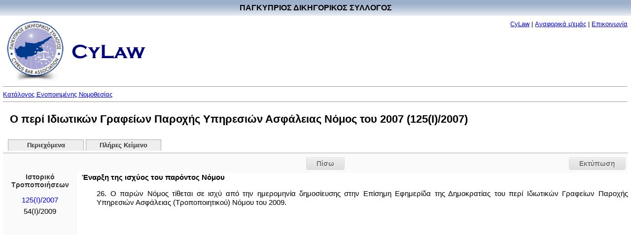

--- FILE ---
content_type: text/html
request_url: http://www.cylaw.org/nomoi/enop/ind/2007_1_125/section-sc63a065c4-1801-c554-2219-d1ce76d8e081.html
body_size: 5563
content:
<?xml version="1.0" encoding="windows-1253"?>
<!DOCTYPE html PUBLIC "-//W3C//DTD XHTML 1.0 Strict//EN" "http://www.w3.org/TR/xhtml1/DTD/xhtml1-strict.dtd">

    <html xmlns="http://www.w3.org/1999/xhtml" xmlns:php="http://php.net/xsl" xml:lang="el" lang="el" dir="ltr">
  <head>
    <meta http-equiv="Content-Type" content="text/html; charset=windows-1253" />
    <title>Ο περί Ιδιωτικών Γραφείων Παροχής Υπηρεσιών Ασφάλειας Νόμος του 2007 - 125(I)/2007 - 26 - Έναρξη της  ισχύος του παρόντος Νόμου</title>
    <script type="text/javascript" src="http://ajax.googleapis.com/ajax/libs/jquery/1.7.2/jquery.min.js"></script>
    <script type="text/javascript" src="http://ajax.googleapis.com/ajax/libs/jqueryui/1.8.19/jquery-ui.min.js"></script>
    <link type="text/css" rel="stylesheet" media="all" href="/css/styles.css" />
    <link type="text/css" rel="stylesheet" media="print" href="/css/print.css" />
  </head>
  <body>
    <table style="border: #ffffff 0px solid; position:absolute; left:0px; top:0px;background-image:url('/images/title-bg.jpg')" cellpadding="0" cellspacing="0" width="100%">
      <tr>
        <td align="center">
          <div style="margin-top:7px;margin-bottom:7px;font-size:16px;font-weight:bold;font-color:white" width="100%">ΠΑΓΚΥΠΡΙΟΣ ΔΙΚΗΓΟΡΙΚΟΣ ΣΥΛΛΟΓΟΣ</div>
        </td>
      </tr>
    </table>
    <table border="0" cellpadding="0" cellspacing="0" width="100%" style="padding-top:40px;">
      <tr>
        <td align="left">
          <div style="margin-bottom:0pt;">
            <img src="/images/cbalogo.jpg" border="0" vspace="0" width="121" height="128" valign="middle" hspace="5" />
            <img src="/images/cylaw.gif" border="0" vspace="0" width="149" height="29" valign="middle" hspace="5" />
          </div>
        </td>
        <td valign="top" id="aboutlink-cell">
          <div style="margin-right:10; margin-top:5;margin-bottom:0;text-align: right">
            <font size="-1"><a href="/index.html" target="_top" class="top_link">CyLaw</a>
                            |
                            <a href="/about.html" target="_top" class="top_link">Αναφορικά μ'εμάς</a>
                            |
                            <a href="mailto:Cylaw &lt;info@cylaw.org&gt;" target="_top" class="top_link">Επικοινωνία</a></font>
          </div>
        </td>
      </tr>
      <tr>
        <td align="left" valign="bottom" colspan="2" id="rootlink-cell">
          <hr size="1" />
          <font size="-1">
            <a href="/nomoi/index.html">Κατάλογος Ενοποιημένης Νομοθεσίας</a>
          </font>
          <hr size="1" />
        </td>
      </tr>
    </table>
    <h1>Ο περί Ιδιωτικών Γραφείων Παροχής Υπηρεσιών Ασφάλειας Νόμος του 2007 (125(I)/2007)</h1>
    <ul id="tabs">
      <li>
        <a href="/nomoi/enop/non-ind/2007_1_125/index.html">Περιεχόμενα</a>
      </li>
      <li>
        <a href="/nomoi/enop/non-ind/2007_1_125/full.html">Πλήρες Κείμενο</a>
      </li>
    </ul>
    <div class="clear"></div>
    <div id="ui-tab-separator">
      <div id="print-button">
        <a href="#" onclick="window.print(); return false;">Εκτύπωση</a>
      </div>
      <div class="navigation">
        <div class="previous">
          <a href="../../ind/2007_1_125/section-sc3b8331d1-019e-5022-6e12-95869b4d6423.html">Πίσω</a>
        </div>
      </div>
    </div>
    <div class="sidebar">
      <div class="sidebar-history-header">Ιστορικό Τροποποιήσεων</div>
      <ul>
        <li class="toc-instrument">
          <a href="/nomoi/enop/ind/2007_1_125/section-sc63a065c4-1801-c554-2219-d1ce76d8e081-lncab88364-388e-97e4-a331-3c8bede78b56.html">
            <span class="toc-instrument-enum">125(I)/2007</span>
          </a>
        </li>
        <li class="toc-instrument">
          <span class="toc-instrument-enum">54(I)/2009</span>
        </li>
      </ul>
      <div id="apofaseis"></div>
    </div>
    <div class="main-content">
      <div class="full-section">
        <a name="sc63a065c4-1801-c554-2219-d1ce76d8e081" id="sc63a065c4-1801-c554-2219-d1ce76d8e081"></a>
        <div class="full-section-header">Έναρξη της  ισχύος του παρόντος Νόμου</div>
        <div class="full-section-text"><p style="text-align: justify;">26. Ο παρών Νόμος τίθεται σε ισχύ από την ημερομηνία δημοσίευσης στην Επίσημη Εφημερίδα της Δημοκρατίας του περί Ιδιωτικών Γραφείων Παροχής Υπηρεσιών Ασφάλειας (Τροποποιητικού) Νόμου του 2009.</p></div>
      </div>
      <div class="clear;"></div>
    </div>
    <div id="ui-tab-separator">
      <div id="print-button">
        <a href="#" onclick="window.print(); return false;">Εκτύπωση</a>
      </div>
      <div class="navigation">
        <div class="previous">
          <a href="../../ind/2007_1_125/section-sc3b8331d1-019e-5022-6e12-95869b4d6423.html">Πίσω</a>
        </div>
      </div>
    </div>
    <div class="footer"><hr size="1" /><a href="www.cylaw.org">Cylaw.org</a>: Από το ΚΙΝOΠ/CyLii και τη <a href="http://www.convertplc.com" target="_blank">ConvertPLC</a> για τον <a href="http://www.cyprusbarassociation.org/">Παγκύπριο Δικηγορικό Σύλλογο</a></div>
    <script>
        (function(i,s,o,g,r,a,m){i['GoogleAnalyticsObject']=r;i[r]=i[r]||function(){
        (i[r].q=i[r].q||[]).push(arguments)},i[r].l=1*new Date();a=s.createElement(o),
        m=s.getElementsByTagName(o)[0];a.async=1;a.src=g;m.parentNode.insertBefore(a,m)
        })(window,document,'script','https://www.google-analytics.com/analytics.js','ga');

        ga('create', 'UA-76199340-1', 'auto');
        ga('send', 'pageview');
      </script>
  </body>
</html>

